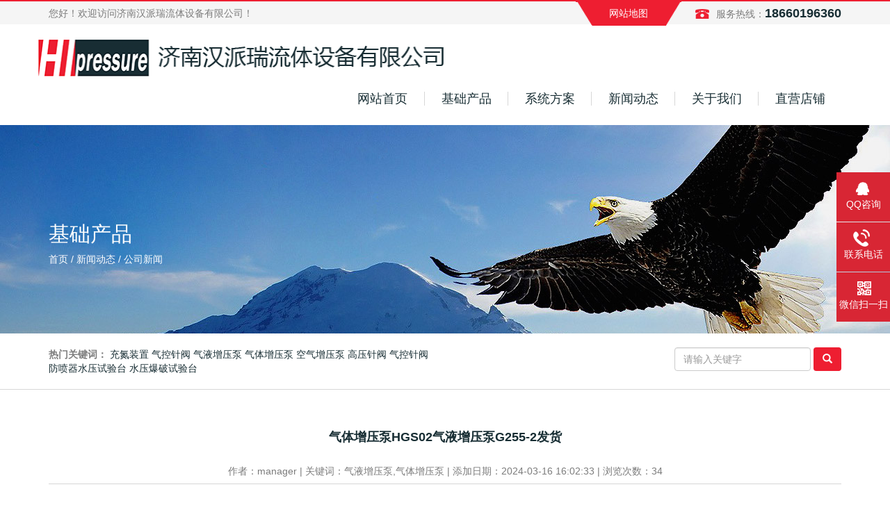

--- FILE ---
content_type: text/html; charset=UTF-8
request_url: http://www.hipressure.cn/gongsixinwen/110.html
body_size: 3508
content:
<!doctype html>
<html lang="zh-CN">
  <head>
    <meta charset="utf-8">
    <meta http-equiv="X-UA-Compatible" content="IE=edge">
    <meta name="viewport" content="width=device-width, initial-scale=1">
    <title>气体增压泵HGS02气液增压泵G255-2发货_公司新闻_新闻动态_济南汉派瑞流体设备有限公司</title>
    <meta http-equiv="X-UA-Compatible" content="IE=7">
    <meta name="keywords" content="气液增压泵,气体增压泵">
    <meta name="description" content="驱动气压:0.2-0.8MPa增压比：510：1输出压力：510倍驱动气压最大压力可达到400MPa，可满足超高液压检测驱动气压:0.3-0.8MPa增压比：1.6：1输出压力：1.6倍驱动气压+被增 ">
    <link rel="stylesheet" href="/static/index/css/bootstrap.min.css">
    <!--[if lt IE 9]>
      <script src="/static//index/ie9/html5shiv.min.js"></script>
      <script src="/static//index/ie9/respond.min.js"></script>
    <![endif]-->
    <link rel="stylesheet" href="/static/index/css/style.css">
  </head>
  <body>
    <div class="container-fluid" id="header">
      <div class="container">
        <div class="row">
          <div class="col-md-6 col-xs-12">您好！欢迎访问济南汉派瑞流体设备有限公司！</div>
          <div class="col-md-6 col-xs-12 topmenu">
            <span>服务热线：<b>18660196360</b></span>
            <a href="#" class="hidden-xs">网站地图</a>
          </div>
        </div>
      </div>
    </div>
    <div class="container" id="logopart">
      <a href="/"><img src="/static//index/images/logo.png" width="50%" alt="汉派瑞流体设备logo图片"></a>
    </div>
    <div class="container">
      <ul class="navpart" >
        <li class="active"><a href="/">网站首页</a></li>
                <li><a href="/zengyabeng/">基础产品</a>
          <div class="sunnav">
                          <a href="/qiyezengyabeng/">气液增压泵</a>
                          <a href="/qitizengyabeng/">气体增压泵</a>
                          <a href="/kongqizengyabeng/">空气增压泵</a>
                          <a href="/gaoyazhenfa/">高压针阀</a>
                          <a href="/qikongzhenfa/">气控高压阀</a>
                          <a href="/gaoyafajian/">高压阀件</a>
                          <a href="/tcqtb/">特殊气驱增压泵</a>
                      </div>
        </li>
                <li><a href="/xitongfangan/">系统方案</a>
          <div class="sunnav">
                          <a href="/yeyadlz/">液压动力站</a>
                          <a href="/qitizengyaxt/">气体增压系统</a>
                          <a href="/sycsshiyantai/">水压测试试验台</a>
                          <a href="/yeyamcshiyantai/">液压脉冲试验台</a>
                      </div>
        </li>
                <li><a href="/xwdt/">新闻动态</a>
          <div class="sunnav">
                          <a href="/gongsixinwen/">公司新闻</a>
                          <a href="/jswz/">技术文章</a>
                      </div>
        </li>
                <li><a href="/gywm/">关于我们</a>
          <div class="sunnav">
                          <a href="/lxwm/">联系我们</a>
                      </div>
        </li>
                <li><a href="https://shop61016514.taobao.com/">直营店铺</a>
          <div class="sunnav">
                      </div>
        </li>
              </ul>
    </div>
    <div class="container-fluid" id="subbanner">
      <div class="container">
        <div class="subnav">
          <h2>基础产品</h2>
          <p><a href="/">首页</a>   / <a href="/xwdt/" class="text-muted text-hover-primary">新闻动态</a>   / <a href="/gongsixinwen/" class="text-muted text-hover-primary">公司新闻</a>           </p>
        </div>
      </div>
    </div>
    <div class="container-fluid" id="searchpart">
      <div class="container">
        <div class="row">
          <div class="col-md-6 col-xs-12 hotkeyS">
            <b>热门关键词：</b>
             
            <a href="http://www.hipressure.cn/qitizengyaxt/74.html"> 充氮装置</a>
             
            <a href="http://www.hipressure.cn/qikongzhenfa/48.html"> 气控针阀</a>
             
            <a href="http://www.hipressure.cn/qiyezengyabeng/"> 气液增压泵</a>
             
            <a href="http://www.hipressure.cn/qitizengyabeng/"> 气体增压泵</a>
             
            <a href="http://www.hipressure.cn/kongqizengyabeng/70.html"> 空气增压泵</a>
             
            <a href="http://www.hipressure.cn/gaoyazhenfa/49.html"> 高压针阀</a>
             
            <a href="http://www.hipressure.cn/qikongzhenfa/48.html"> 气控针阀</a>
             
            <a href="http://www.hipressure.cn/sycsshiyantai/86.html"> 防喷器水压试验台</a>
             
            <a href="http://www.hipressure.cn/sycsshiyantai/72.html"> 水压爆破试验台</a>
                      </div>
          <div class="col-md-6 col-xs-12">
            <form class="form-inline searchbox" action="/index.php" method="get">
              <div class="form-group">

                      <input type="hidden" name="s" value="news">
                      <input type="hidden" name="c" value="search">

                  <input type="text" name="keyword" class="form-control" id="exampleInputName2" placeholder="请输入关键字">
              </div>
              <button type="submit" class="btn"><span class="glyphicon glyphicon-search" aria-hidden="true"></span></button>
            </form>
          </div>
        </div>
      </div>
    </div>

<div class="container-fluid subpage" style="background-color: #fff;">
    <div class="container" style="background-color: #fff;">
      <div class="article-title">气体增压泵HGS02气液增压泵G255-2发货</div>
      <div class="article-author">作者：manager  | 关键词：气液增压泵,气体增压泵  | 添加日期：2024-03-16 16:02:33 | 浏览次数：34</div>
      <div class="article-main">
        <p> <p><img title="汉派瑞气液增压泵G255-2" alt="汉派瑞气液增压泵G255-2" src="/uploadfile/202403/dba902f36cf62ec.jpg" style="width: 50%;"><br><font color="#000000">驱动气压:0.2-0.8MPa<br>增压比：510：1<br>输出压力：510倍驱动气压<br>最大压力可达到400MPa，可满足超高液压检测<br></font><img title="汉派瑞气体增压泵HGS02" alt="汉派瑞气体增压泵HGS02" src="/uploadfile/202403/0226e40a4803014.jpg" style="width: 50%;"><br><span style="color: rgb(0, 0, 0);">驱动气压:0.3-0.8MPa</span><br style="color: rgb(0, 0, 0);"><span style="color: rgb(0, 0, 0);">增压比：1.6：1</span><br style="color: rgb(0, 0, 0);"><span style="color: rgb(0, 0, 0);">输出压力：1.6倍驱动气压+被增压气体入口压力<br>-----------------------------------------------------------------------------------------------<br></span><font color="#000000"><font face="微软雅黑 Light, sans-serif"><span style="font-size: 16px;">&nbsp;气体增压泵的应用范围：</span><br></font><span style="font-family: &quot;微软雅黑 Light&quot;, sans-serif;">• 气体压力测试<br></span><span style="font-family: &quot;微软雅黑 Light&quot;, sans-serif;">• 气体输送<br></span><span style="font-family: &quot;微软雅黑 Light&quot;, sans-serif;">• 气体回收<br></span><span style="font-family: &quot;微软雅黑 Light&quot;, sans-serif;">• 氮气瓶填充<br></span><span style="font-family: &quot;微软雅黑 Light&quot;, sans-serif;">• 气体辅助注塑成形<br></span><span style="font-family: &quot;微软雅黑 Light&quot;, sans-serif;">• CO2增压<br></span><span style="font-family: &quot;微软雅黑 Light&quot;, sans-serif;">• 氧气瓶填充<br></span><span style="font-family: &quot;微软雅黑 Light&quot;, sans-serif;">• 呼吸气瓶填充<br></span><span style="font-family: &quot;微软雅黑 Light&quot;, sans-serif;">• 泄漏测试</span></font><br></p></p>
      </div>
    </div>
    <div class="container">
      <nav aria-label="...">
        <ul class="pager">
          <li class="previous">
             <a href="/gongsixinwen/106.html"><span aria-hidden="true">&larr;</span>[发货]气体增压泵HGT25气控针阀10NV1M1-NBC</a>          </li>
          <li class="next">
            <a href="/gongsixinwen/111.html"><span aria-hidden="true">&rarr;</span>汉派派瑞logo更换新标</a>          </li>
        </ul>
      </nav>
    </div>
</div>

<div class="container foot-box">
    <div class="foot-item">
        <div class="title"><span class="glyphicon glyphicon-paperclip" aria-hidden="true"></span> <b>友情链接</b></div>
        <div class="foot-alink">
                        <a href=" https://mp.sohu.com/profile?xpt=Yjc4MjdlNGYtOGRmMy00ZGQyLWFlMzAtYWI4NjAxZmE0Mzc1">汉派瑞流体搜狐号</a>
                        <a href=" http://www.hipressure.cn/yeyadlz/71.html">气动试压装置</a>
                    </div>
    </div>
    <div class="foot-item">
        <div class="title"><span class="glyphicon glyphicon-screenshot" aria-hidden="true"></span> <b>TAG标签</b></div>
        <div class="foot-alink">
             
            <a href="http://www.hipressure.cn/qitizengyaxt/74.html"> 充氮装置</a>
             
            <a href="http://www.hipressure.cn/qikongzhenfa/48.html"> 气控针阀</a>
             
            <a href="http://www.hipressure.cn/qiyezengyabeng/"> 气液增压泵</a>
             
            <a href="http://www.hipressure.cn/qitizengyabeng/"> 气体增压泵</a>
             
            <a href="http://www.hipressure.cn/kongqizengyabeng/70.html"> 空气增压泵</a>
             
            <a href="http://www.hipressure.cn/gaoyazhenfa/49.html"> 高压针阀</a>
             
            <a href="http://www.hipressure.cn/qikongzhenfa/48.html"> 气控针阀</a>
             
            <a href="http://www.hipressure.cn/sycsshiyantai/86.html"> 防喷器水压试验台</a>
             
            <a href="http://www.hipressure.cn/sycsshiyantai/72.html"> 水压爆破试验台</a>
                    </div>
    </div>
</div>
<div class="container-fluid bottom-box">
    <div class="container">
        <div class="row">
            <div class="col-md-4 col-xs-12">
                <div class="bottom-title">底部导航</div>
                <div class="bottom-links">
                    <a href="/">网站首页</a>
                                        <a href="/zengyabeng/">基础产品</a>
                                        <a href="/xitongfangan/">系统方案</a>
                                        <a href="/xwdt/">新闻动态</a>
                                        <a href="/gywm/">关于我们</a>
                                        <a href="https://shop61016514.taobao.com/">直营店铺</a>
                    
                </div>
            </div>
            <div class="col-md-4 col-xs-12">
                <div class="bottom-title">联系我们</div>
                <div class="bottom-contact">
                    <p><span class="
                glyphicon glyphicon-earphone"></span> 服务热线：18660196360</p>
                    <p><span class="
                glyphicon glyphicon-phone"></span> 手机号：18660196360 </p>
                    <p><span class="
                glyphicon glyphicon-envelope"></span> E-Mail：hipressure@163.com</p>
                    <p><span class="
                glyphicon glyphicon-map-marker"></span> 公司地址：济南市济阳区济北开发区智造小镇F3栋</p>
                </div>
            </div>
            <div class="col-md-4 col-xs-12">
                <div class="bottom-title">微信</div>
                <div class="bottom-contact">
                                        <img src="/uploadfile/202311/ee3de60ec6dd70b.jpg" width="200px">
                </div>
            </div>
        </div>
    </div>
</div>
<div class="kefu hidden-xs">
    <ul id="kefu">
        <li class="kefu-qq">
            <div class="kefu-main">
                <div class="kefu-left"> <a class="online-contact-btn" href="http://wpa.qq.com/msgrd?v=3&uin=79944558&site=qq&menu=yes" target="_blank"> <i></i>
                    <p> QQ咨询 </p>
                </a> </div>
                <div class="kefu-right"></div>
            </div>
        </li>
        <li class="kefu-tel">
            <div class="kefu-tel-main">
                <div class="kefu-left"> <i></i>
                    <p>联系电话 </p>
                </div>
                <div class="kefu-tel-right">18660196360</div>
            </div>
        </li>
        <!-- <li class="kefu-liuyan">
          <div class="kefu-main">
            <div class="kefu-left"> <a href="/16876/feedback/" title="在线留言"> <i></i>
              <p> 在线留言 </p>
              </a> </div>
            <div class="kefu-right"></div>
          </div>
        </li> -->
        <li class="kefu-weixin">
            <div class="kefu-main">
                <div class="kefu-left"> <i></i>
                    <p> 微信扫一扫 </p>
                </div>
                <div class="kefu-right"> </div>
                <div class="kefu-weixin-pic"> <img src="/uploadfile/202311/ee3de60ec6dd70b.jpg" /> </div>
            </div>
        </li>
        <li class="kefu-ftop">
            <div class="kefu-main">
                <div class="kefu-left"> <a href="javascript:;"> <i></i>
                    <p>返回顶部</p>
                </a> </div>
                <div class="kefu-right"></div>
            </div>
        </li>
    </ul>
</div>
<script src="/static/index/js/jquery.min.js"></script>
<script src="/static/index/js/bootstrap.min.js"></script>
<script src="/static/index/js/jquery.superslide.js"></script>
<script src="/static/index/js/wow.min.js"></script>
<script src="/static/index/js/js.js"></script>
<script>
    $('.carousel').carousel({
        interval: 4000
    })
    $('.sdp-menu li').click(function(){
        $(this).addClass('active').siblings().removeClass('active')
        var index = $(this).index()
        $('.sdp-content .row').eq(index).removeClass('hide').siblings().addClass('hide')
    })
    $('.product-mark a').click(function(){
        $(this).addClass('current').siblings().removeClass('current')
        var index = $(this).index()
        $('.product-main .mark-item').eq(index).removeClass('hide').siblings().addClass('hide')
    })
</script>
</body>
</html>


--- FILE ---
content_type: text/css
request_url: http://www.hipressure.cn/static/index/css/style.css
body_size: 2608
content:
a{color:#182e34}
body{color:#7c7c7c}
ul,li{list-style:none}
#header{height:35px;line-height:35px;background-color:#f5f5f5;border-top:2px solid #ee1e31}
.topmenu{text-align:right}
.topmenu a{float:right;width:152px;height:35px;color:#fff;text-align:center;background:url(../images/map-bg.png) no-repeat left top}
.topmenu span{float:right;height:35px;margin-left:20px;padding-left:30px;background:url(../images/tel.png) no-repeat left}
.topmenu span b{color:#182e34;font-size:18px}
#logopart{padding:22px 0}
.navpart{float:right}
.navpart > li{float:left;width:120px;height:38px;position:relative; transition:all .5s;}
.navpart > li > a{display:block;width:120px;height:20px;text-align:center; transition:all .5s;line-height:20px;border-left:1px solid #d7d7d7;font-size:18px}
.navpart > li:first-child > a{border:none}
.navpart > li > a:hover{text-decoration:none;color:#ee1e31}
.navpart > li:hover{border-bottom:2px solid #ee1e31}
.navpart > li:hover > a{color:#ee1e31}
.sunnav{position:absolute;top:38px;display:none;z-index:99; transition:all .5s;}
.sunnav a{display:block;width:120px;text-align:center;height:40px;line-height:40px;background-color:#ee1e31;color:#fff;border-bottom:1px solid #fff}
.navpart > li:hover .sunnav{display:block}
#searchpart{padding:20px 0; border-bottom:1px solid #d7d7d7}
.searchbox{float:right}
.searchbox .btn{background-color:#ee1e31;color:#fff}
.web-section{background-color:#f5f5f5;position:relative;overflow:hidden;padding:65px 0 50px 0}
.web-section:before{content:"";width:0;height:0;position:absolute;border-top:50px solid #fff;border-right:960px solid transparent;border-left:960px solid transparent;left:50%;top:0;margin-left:-960px}
.bgwhite{background-color:#fff}
.bgwhite:before{border-top:50px solid #f5f5f5}
.web-section-title{margin-bottom:40px;font-size:40px;text-align:center;margin-top:-50px;position:relative}
.web-section-title .img-center{display:block;position:absolute;width:57px;height:66px;background:url(../images/sl_tbg.png) no-repeat center;line-height:66px;text-align:center;top:8px;left:50%;margin-left:-28px}
.img-center img{margin-top:-5px}
.img-center strong{color:#0b1518}
.h1_title{color:#0b1518;position:absolute;width:100%;height:40px;top:80px;left:0;text-align:center;font-size:32px}
.product-menu{width:100%;display:flex;padding-top:120px;flex-wrap:wrap}
.product-menu a{width:188px;height:38px;text-align:center;line-height:38px;background:url(../images/pro2.png) no-repeat center;color:#fff;font-size:18px;margin:10px;transition:all .5s}
.product-menu a:hover{background-image:url(../images/pro1.png);text-decoration:none}
.product-more{height:50px;text-align:center}
.product-more a{color:#ee1e31}
.product-list{display:flex;flex-wrap:wrap}
.product-item{transition:all .5s;overflow:hidden;padding:5px 0;margin:10px 5px}
.product-item:hover{box-shadow:0 2px 20px 0 rgba(0,0,0,0.2)}
.product-item .img img{transition:all .5s}
.product-item .img:hover img{-webkit-transform:scale(1.15,1.15);transform:scale(1.15,1.15)}
.product-item h3{text-align:center;font-size:16px;color:#182e34;text-overflow:ellipsis;white-space:nowrap;overflow:hidden}
.product-item .link{text-align:right}
.product-item .link a{display:inline-block;width:96px;height:24px;line-height:24px;text-align:center;color:#fff;background-color:#ee1e31;border-radius:12px; font-size: 12px;}
.sdp-box{box-shadow:0 2px 20px 0 rgba(0,0,0,0.2);position:relative;margin-top:200px}
.sdp-menu{position:absolute;top:-40px;right:0}
.sdp-item{transition:all .5s;overflow:hidden;width:100%;padding:68px 10% 0 10%}
.sdp-item .img{height:300px;overflow:hidden}
.sdp-item .img img{transition:all .5s}
.sdp-item .img:hover img{-webkit-transform:scale(1.15,1.15);transform:scale(1.15,1.15)}
.sdp-item h3{text-align:center;font-size:18px;color:#182e34;text-overflow:ellipsis;white-space:nowrap;overflow:hidden}
.sdp-item info{color:#7c7c7c}
.sdp-item .link{text-align:right;padding:20px 0}
.sdp-item .link a{display:inline-block;width:96px;height:24px;line-height:24px;text-align:center;color:#fff;background-color:#ee1e31;border-radius:12px}
.sdp-right{display:flex;flex-wrap:wrap}
.sdp-right .item{transition:all .5s;overflow:hidden;width:50%;padding:28px 0;border-bottom:1px solid #e6e6e6;border-left:1px solid #e6e6e6}
.sdp-right .item .img{height:200px;overflow:hidden}
.sdp-right .item .img img{transition:all .5s}
.sdp-right .item .img:hover img{-webkit-transform:scale(1.15,1.15);transform:scale(1.15,1.15)}
.sdp-right .item h3{text-align:center;font-size:16px;color:#182e34;text-overflow:ellipsis;white-space:nowrap;overflow:hidden}
.sdp-right .item .link{text-align:right;padding-right:10px}
.sdp-right .item .link a{display:inline-block;width:96px;height:24px;line-height:24px;text-align:center;color:#fff;background-color:#ee1e31;border-radius:12px}
.sdp-more a{color:#ee1e31}
.news-main{padding-top:100px}
.news-classify{height:66px;padding:20px 20px 20px;background-color:#ee1e31;font-size:20px;color:#fff}
.news-classify a{float:right;color:#fff}
.news-img{height:192px;overflow:hidden;background: #FFF;text-align: center;}
.news-title{padding:0 20px 20px 20px;background-color:#fff}
.news-title a{height:40px;line-height:40px;text-overflow:ellipsis;white-space:nowrap;overflow:hidden;font-size:16px}
.news-title div{display:flex;justify-content:space-between}
.news-list{padding:24px;background-color:#fff}
.news-list .more{display:block;height:40px;text-align:right;color:#ee1e31}
.news-item{display:flex;flex-wrap:wrap}
.news-item a{width:50%;height:32px;line-height:32px;padding-left:14px;text-overflow:ellipsis;white-space:nowrap;overflow:hidden; position: relative;}
.news-item a::before{ content: ''; width: 6px; height: 11px; background: url(../images/list2.png) no-repeat; position: absolute; left: 0; top: 11px;}
.news-main2{padding-top:26px}
.news-main2 .news-classify{background-color:#182e34}
.foot-box{padding:38px 0}
.foot-item{padding-bottom:20px}
.foot-item .title{height:38px;border-bottom:1px solid #d7d7d7;font-size:18px;color:#ee1e31}
.foot-alink{padding:20px}
.bottom-box{background-color:#182e34;padding:38px 0;color:#fff}
.bottom-title{height:76px;font-size:26px;color:#ee1e31;position:relative}
.bottom-title::before{content:'';position:absolute;bottom:30px;width:30px;height:1px;background-color:#ee1e31}
.bottom-links a{float:left;width:40%;height:38px;color:#fff}
.kefu{position:fixed;right:-170px;top:50%;z-index:900;box-sizing:content-box}
.kefu li a{text-decoration:none}
.kefu li{margin-top:1px;clear:both;height:71px;position:relative}
.kefu li i{background:url(../images/fx.png) no-repeat;display:block;width:30px;height:27px;margin:0 auto;text-align:center}
.kefu li p{height:20px;font-size:14px;line-height:20px;overflow:hidden;text-align:center;color:#fff;margin:0}
.kefu .kefu-qq i{background-position:4px 5px}
.kefu .kefu-tel i{background-position:0 -21px}
.kefu .kefu-liuyan i{background-position:4px -53px}
.kefu .kefu-weixin i{background-position:-34px 4px}
.kefu .kefu-weibo i{background-position:-30px -22px}
.kefu .kefu-ftop{display:none}
.kefu .kefu-ftop i{width:33px;height:35px;background-position:-27px -51px}
.kefu .kefu-left{float:left;width:77px;height:47px;position:relative}
.kefu .kefu-tel-right{font-size:16px;color:#fff;float:left;height:24px;line-height:22px;padding:0 15px;border-left:1px solid #fff;margin-top:14px}
.kefu .kefu-right{width:20px}
.kefu .kefu-tel-main{background:#d82634;color:#fff;height:71px;width:247px;padding:9px 0 6px;float:left}
.kefu .kefu-main{background:#d82634;width:97px;height:71px;position:relative;padding:9px 0 6px;float:left}
.kefu .kefu-weixin-pic{position:absolute;left:-130px;top:-24px;display:none;z-index:333}
.kefu-weixin-pic img{width:115px;height:115px}

/* 内页 */
#subbanner{ height: 300px; overflow: hidden; background: url(../images/subbanner.jpg) no-repeat center;}
.subnav{ padding: 120px 0; color: #fff;}
.subnav a{ color: #fff;}
.subpage{ padding: 38px 0; background-color: #f5f5f5;}
.subpronav a{ display: block; width: 100%; height: 50px; line-height: 50px; background-color: #182e34; color: #fff; padding-left: 22px; border-bottom: 1px solid #fff; transition:all .5s; position: relative;}
.subpronav a::before{ content: ''; width: 8px; height: 14px; background: url(../images/list1.png) no-repeat; position: absolute; right: 22px; top: 15px;}
.subpronav a:hover, .subpronav a.active{ background-color: #ee1e31; text-decoration: none;}
.paging{ padding: 28px 0; text-align: center;}
.subprocur{ height: 42px; padding: 10px 20px 0 20px; background-color: #fff; margin-bottom: 28px;}
.subprocur a{ float: right;}

.subpgmenu{ padding: 18px 0;  text-align: center;}
.subpgmenu a{ display: inline-block; padding: 8px 20px; border: 1px solid #182e34; font-size: 18px;}
.subpgmenu a:hover{ text-decoration: none;}
.subpgmenu a.active{ background-color: #ee1e31;border: 1px solid #ee1e31; color: #fff;}
.newsitem{ padding: 12px; border: 1px solid #d7d7d7; display: flex; margin-top:12px;justify-content: space-between;}
.newsitem .img{ width: 208px; height: 140px; overflow: hidden;}
.newsitem .txt{ width: calc( 100% - 222px);}
.newsitem .txt h3{ font-size: 16px;}
.newsitem .txt p{ color: #888;}
.newsitem .txt div{ height: 60px; line-height: 20px; overflow: hidden;}
.newsitem:hover{ text-decoration: none;}
.article-title{ padding:18px 0; font-size: 18px; font-weight: bold; text-align: center; color: #182e34;}
.article-author{ padding: 8px 0; border-bottom: 1px solid #d7d7d7; text-align: center;}
.article-main{ padding: 28px 0; color: #182e34;}
.product-title{padding:18px 0; font-size: 18px; font-weight: bold;  color: #182e34;}
.product-info{ height: 150px; line-height: 22px;}
.bg-white{ background-color: #fff;}
.hide{ display: none;}
.product-mark { padding: 28px 0; background-color: #fff;}
.product-mark a{ float: left; height: 24px; padding: 0 20px; border-right:1px solid #dedede; font-size: 18px;}
.product-mark a.current{ color: #ee1e31;}
.product-main{ background-color: #fff; padding: 0 20px 20px 20px;}
.product-download{ display: block; width: 190px; height: 35px; line-height: 35px; text-align: center; background-color: #ee1e31; font-size: 16px; color: #fff;}
.product-download:hover{ text-decoration: none; color: #fff;}
@media (max-width: 768px) {
    #logopart img{ width: 80% !important; padding-left: 2%; }
    .searchbox{  float: left;}
    .searchbox .form-group{ float: left;}
    .navpart{ float: left;}
    .navpart > li{ width: 70px;}
    .navpart > li > a{ width: 70px; font-size: 16px;}
    .product-menu a{ width: 40%;}
    .product-list{ justify-content: center;}
    .sdp-item .img{ height: 200px;}
    .sdp-right .item .img{ height: 140px;}
    #subbanner{ height: 120px;}
    .subnav{ padding: 20px 0; color: #fff;}
}







